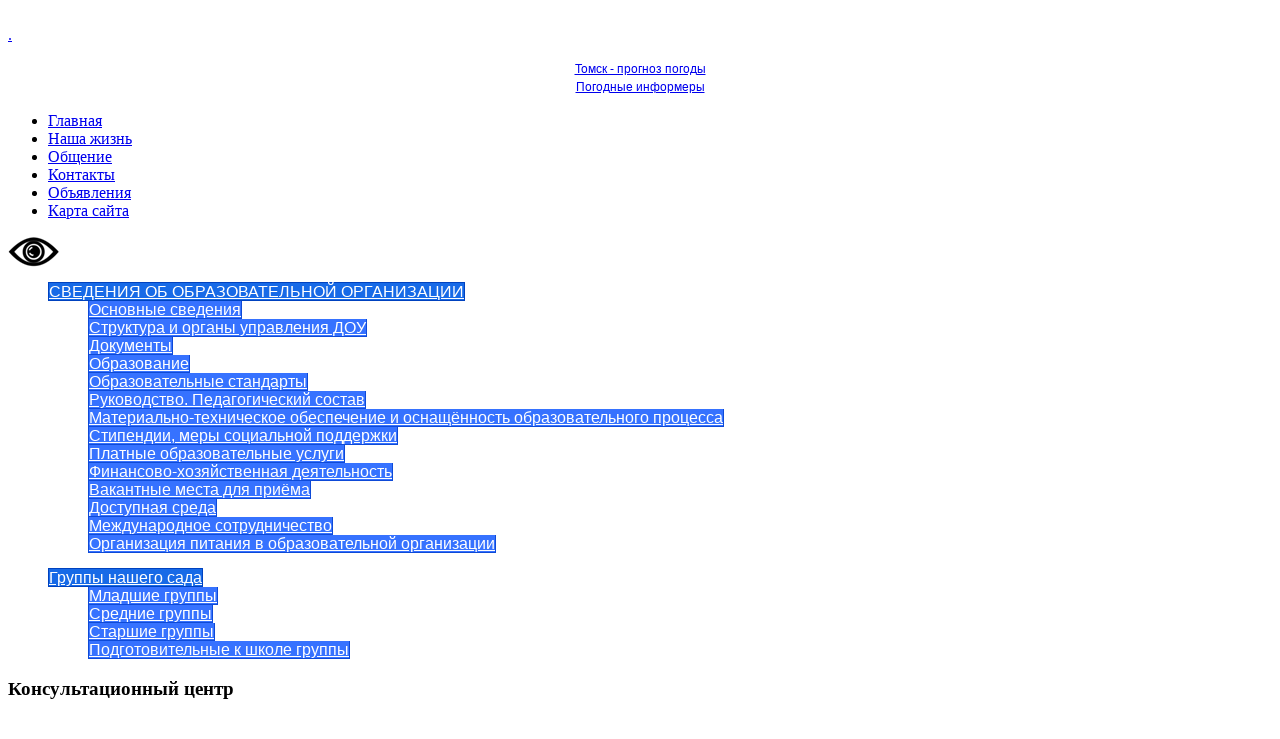

--- FILE ---
content_type: text/html; charset=utf-8
request_url: https://xn--82-jlc4bza.xn--p1ai/news/2796-gotovimsya-k-shkole.html
body_size: 11418
content:






﻿<!DOCTYPE html PUBLIC "-//W3C//DTD XHTML 1.0 Transitional//EN" "http://www.w3.org/TR/xhtml1/DTD/xhtml1-transitional.dtd">
<html xmlns="http://www.w3.org/1999/xhtml" xml:lang="ru-ru" lang="ru-ru" dir="ltr">
<head>
<script src="https://lidrekon.ru/slep/js/jquery.js"></script>
<script src="https://lidrekon.ru/slep/js/uhpv-full.min.js"></script>
<base href="https://xn--82-jlc4bza.xn--p1ai/news/2796-gotovimsya-k-shkole.html" />
	<meta http-equiv="content-type" content="text/html; charset=utf-8" />
	<meta name="keywords" content="Муниципальное, автономное, дошкольное, образовательное, учреждение, детский, сад, 82, ггруппы,дошкольное образование,подготовка к школе,очередь в детский сад,дошкольные образовательные учреждения" />
	<meta property="og:type" content="article" />
	<meta property="og:title" content="Готовимся к школе" />
	<meta property="og:description" content=" Что же такое &amp;amp;laquo;Предшкола нового поколения&amp;amp;raquo;? Многие родители задают этот вопрос, поэтому давайте разбираться вместе. Предшкола нового поколения &amp;amp;ndash;это комплект пособий для" />
	<meta property="og:url" content="https://xn--82-jlc4bza.xn--p1ai/news/2796-gotovimsya-k-shkole.html" />
	<meta name="description" content="Муниципальное автономное дошкольное образовательное учреждение Центр развития ребенка – детский сад № 82  было основано как ясли-сад 5 мая 1984 года и называлось в течение многих лет «Журавушка».В апреле 1994 года было переименовано в МДОУ Ясли-сад № 82 «Журавушка».В 2000 году учреждение в соответствии с Типовым положением о дошкольном образовательном учреждении и по результатам аттестации отнесено к следующему виду: МДОУ Центр развития ребенка - детский сад № 82.В июне 2010 года учреждение по результатам аттестации подтвердило статус: МДОУ Центр развития ребенка - детский сад № 82. В октябре 2010 года учреждение преобразовано в муниципальное автономное дошкольное образовательное учреждение." />
	<meta name="generator" content="Joomla! - Open Source Content Management" />
	<title>Детский сад 82 г.Томск - Готовимся к школе</title>
	<link href="/templates/blue-point/favicon.ico" rel="shortcut icon" type="image/vnd.microsoft.icon" />
	<link href="/media/plg_content_mavikthumbnails/slimbox2/css/slimbox2.css" rel="stylesheet" type="text/css" />
	<link href="/plugins/content/jllike/js/buttons.min.css?24d09fa5c524ba2c2f9cc013215c9070" rel="stylesheet" type="text/css" />
	<link href="/cache/widgetkit/widgetkit-82a1336f.css" rel="stylesheet" type="text/css" />
	<link href="https://xn--82-jlc4bza.xn--p1ai/modules/mod_je_accordionmenu/css/style.css" rel="stylesheet" type="text/css" />
	<link href="http://fonts.googleapis.com/css?family=Open+Sans" rel="stylesheet" type="text/css" />
	<style type="text/css">
a.thumbnail {display: inline-block; zoom: 1; *display: inline;}
            .jllikeproSharesContayner a {border-radius: 7px; margin-left: 3px;}
            .jllikeproSharesContayner i {width: 20px;height: 20px;}
            .jllikeproSharesContayner span {height: 20px;line-height: 20px;font-size: 1rem;}
        
                .jllikeproSharesContayner {position: fixed; left: 0; top: auto;}
                .jllikeproSharesContayner .event-container>div {display: flex; flex-direction: column;}
            
            @media screen and (max-width:800px) {
                .jllikeproSharesContayner {position: fixed;right: 0;bottom: 0; z-index: 999999; background-color: #fff!important;width: 100%;}
                .jllikeproSharesContayner .event-container > div {border-radius: 0; padding: 0; display: block;}
                .like .l-count {display:none}
                .jllikeproSharesContayner a {border-radius: 0!important;margin: 0!important;}
                .l-all-count {margin-left: 10px; margin-right: 10px;}
                .jllikeproSharesContayner i {width: 44px!important; border-radius: 0!important;}
                .l-ico {background-position: 50%!important}
                .likes-block_left {text-align:left;}
                .likes-block_right {text-align:right;}
                .likes-block_center {text-align:center;}
                .button_text {display: none;}
            }
            
#je_accord194.je_acc {color: #FFFFFF; font-family: 'Open Sans', Arial, sans-serif;}
#je_accord194.je_acc > ul > li > a { border-left: 1px solid #0042bf; border-right: 1px solid #0042bf; border-top: 1px solid #0042bf; color: #FFFFFF; background: #176AE7;}
#je_accord194.je_acc > ul > li > a:hover,
#je_accord194.je_acc > ul > li.active > a,
#je_accord194.je_acc > ul > li.open > a { color: #FFFFFF; background: #0356d3;}
#je_accord194.je_acc > ul > li.open > a { border-bottom: 1px solid #0042bf;}
#je_accord194.je_acc > ul > li:last-child > a,
#je_accord194.je_acc > ul > li.last > a {border-bottom: 1px solid #0042bf;}
#je_accord194 .holder::after { border-top: 2px solid #FFFFFF; border-left: 2px solid #FFFFFF;}
#je_accord194.je_acc > ul > li > a:hover > span::after,
#je_accord194.je_acc > ul > li.active > a > span::after,
#je_accord194.je_acc > ul > li.open > a > span::after { border-color: #FFFFFF;}
#je_accord194.je_acc ul ul li a { border-bottom: 1px solid #0e4ad7; border-left: 1px solid #0e4ad7; border-right: 1px solid #0e4ad7; color: #ffffff; background: #3672FF;}
#je_accord194.je_acc ul ul li:hover > a,
#je_accord194.je_acc ul ul li.open > a,
#je_accord194.je_acc ul ul li.active > a { color: #ffffff; background: #225eeb;}
#je_accord194.je_acc > ul > li > ul > li.open:last-child > a,
#je_accord194.je_acc > ul > li > ul > li.last.open > a { border-bottom: 1px solid #0e4ad7;}
#je_accord194.je_acc ul ul li.has-sub > a::after { border-top: 2px solid #ffffff; border-left: 2px solid #ffffff;}
#je_accord194.je_acc ul ul li.active > a::after,
#je_accord194.je_acc ul ul li.open > a::after,
#je_accord194.je_acc ul ul li > a:hover::after { border-color: #ffffff;}

#je_accord195.je_acc {color: #FFFFFF; font-family: 'Open Sans', Arial, sans-serif;}
#je_accord195.je_acc > ul > li > a { border-left: 1px solid #0042bf; border-right: 1px solid #0042bf; border-top: 1px solid #0042bf; color: #FFFFFF; background: #176AE7;}
#je_accord195.je_acc > ul > li > a:hover,
#je_accord195.je_acc > ul > li.active > a,
#je_accord195.je_acc > ul > li.open > a { color: #FFFFFF; background: #0356d3;}
#je_accord195.je_acc > ul > li.open > a { border-bottom: 1px solid #0042bf;}
#je_accord195.je_acc > ul > li:last-child > a,
#je_accord195.je_acc > ul > li.last > a {border-bottom: 1px solid #0042bf;}
#je_accord195 .holder::after { border-top: 2px solid #FFFFFF; border-left: 2px solid #FFFFFF;}
#je_accord195.je_acc > ul > li > a:hover > span::after,
#je_accord195.je_acc > ul > li.active > a > span::after,
#je_accord195.je_acc > ul > li.open > a > span::after { border-color: #FFFFFF;}
#je_accord195.je_acc ul ul li a { border-bottom: 1px solid #0e4ad7; border-left: 1px solid #0e4ad7; border-right: 1px solid #0e4ad7; color: #ffffff; background: #3672FF;}
#je_accord195.je_acc ul ul li:hover > a,
#je_accord195.je_acc ul ul li.open > a,
#je_accord195.je_acc ul ul li.active > a { color: #ffffff; background: #225eeb;}
#je_accord195.je_acc > ul > li > ul > li.open:last-child > a,
#je_accord195.je_acc > ul > li > ul > li.last.open > a { border-bottom: 1px solid #0e4ad7;}
#je_accord195.je_acc ul ul li.has-sub > a::after { border-top: 2px solid #ffffff; border-left: 2px solid #ffffff;}
#je_accord195.je_acc ul ul li.active > a::after,
#je_accord195.je_acc ul ul li.open > a::after,
#je_accord195.je_acc ul ul li > a:hover::after { border-color: #ffffff;}

#je_accord193.je_acc {color: #FFFFFF; font-family: 'Open Sans', Arial, sans-serif;}
#je_accord193.je_acc > ul > li > a { border-left: 1px solid #0042bf; border-right: 1px solid #0042bf; border-top: 1px solid #0042bf; color: #FFFFFF; background: #176AE7;}
#je_accord193.je_acc > ul > li > a:hover,
#je_accord193.je_acc > ul > li.active > a,
#je_accord193.je_acc > ul > li.open > a { color: #FFFFFF; background: #0356d3;}
#je_accord193.je_acc > ul > li.open > a { border-bottom: 1px solid #0042bf;}
#je_accord193.je_acc > ul > li:last-child > a,
#je_accord193.je_acc > ul > li.last > a {border-bottom: 1px solid #0042bf;}
#je_accord193 .holder::after { border-top: 2px solid #FFFFFF; border-left: 2px solid #FFFFFF;}
#je_accord193.je_acc > ul > li > a:hover > span::after,
#je_accord193.je_acc > ul > li.active > a > span::after,
#je_accord193.je_acc > ul > li.open > a > span::after { border-color: #FFFFFF;}
#je_accord193.je_acc ul ul li a { border-bottom: 1px solid #0e4ad7; border-left: 1px solid #0e4ad7; border-right: 1px solid #0e4ad7; color: #ffffff; background: #3672FF;}
#je_accord193.je_acc ul ul li:hover > a,
#je_accord193.je_acc ul ul li.open > a,
#je_accord193.je_acc ul ul li.active > a { color: #ffffff; background: #225eeb;}
#je_accord193.je_acc > ul > li > ul > li.open:last-child > a,
#je_accord193.je_acc > ul > li > ul > li.last.open > a { border-bottom: 1px solid #0e4ad7;}
#je_accord193.je_acc ul ul li.has-sub > a::after { border-top: 2px solid #ffffff; border-left: 2px solid #ffffff;}
#je_accord193.je_acc ul ul li.active > a::after,
#je_accord193.je_acc ul ul li.open > a::after,
#je_accord193.je_acc ul ul li > a:hover::after { border-color: #ffffff;}

#je_accord201.je_acc {color: #FFFFFF; font-family: 'Open Sans', Arial, sans-serif;}
#je_accord201.je_acc > ul > li > a { border-left: 1px solid #0042bf; border-right: 1px solid #0042bf; border-top: 1px solid #0042bf; color: #FFFFFF; background: #176AE7;}
#je_accord201.je_acc > ul > li > a:hover,
#je_accord201.je_acc > ul > li.active > a,
#je_accord201.je_acc > ul > li.open > a { color: #FFFFFF; background: #0356d3;}
#je_accord201.je_acc > ul > li.open > a { border-bottom: 1px solid #0042bf;}
#je_accord201.je_acc > ul > li:last-child > a,
#je_accord201.je_acc > ul > li.last > a {border-bottom: 1px solid #0042bf;}
#je_accord201 .holder::after { border-top: 2px solid #FFFFFF; border-left: 2px solid #FFFFFF;}
#je_accord201.je_acc > ul > li > a:hover > span::after,
#je_accord201.je_acc > ul > li.active > a > span::after,
#je_accord201.je_acc > ul > li.open > a > span::after { border-color: #FFFFFF;}
#je_accord201.je_acc ul ul li a { border-bottom: 1px solid #0e4ad7; border-left: 1px solid #0e4ad7; border-right: 1px solid #0e4ad7; color: #ffffff; background: #3672FF;}
#je_accord201.je_acc ul ul li:hover > a,
#je_accord201.je_acc ul ul li.open > a,
#je_accord201.je_acc ul ul li.active > a { color: #ffffff; background: #225eeb;}
#je_accord201.je_acc > ul > li > ul > li.open:last-child > a,
#je_accord201.je_acc > ul > li > ul > li.last.open > a { border-bottom: 1px solid #0e4ad7;}
#je_accord201.je_acc ul ul li.has-sub > a::after { border-top: 2px solid #ffffff; border-left: 2px solid #ffffff;}
#je_accord201.je_acc ul ul li.active > a::after,
#je_accord201.je_acc ul ul li.open > a::after,
#je_accord201.je_acc ul ul li > a:hover::after { border-color: #ffffff;}

	</style>
	<script src="/media/jui/js/jquery.min.js?24d09fa5c524ba2c2f9cc013215c9070" type="text/javascript"></script>
	<script src="/media/jui/js/jquery-noconflict.js?24d09fa5c524ba2c2f9cc013215c9070" type="text/javascript"></script>
	<script src="/media/jui/js/jquery-migrate.min.js?24d09fa5c524ba2c2f9cc013215c9070" type="text/javascript"></script>
	<script src="/media/plg_content_mavikthumbnails/js/hover.js" type="text/javascript"></script>
	<script src="/media/plg_content_mavikthumbnails/slimbox2/js/slimbox2.js" type="text/javascript"></script>
	<script src="/plugins/content/jllike/js/buttons.min.js?24d09fa5c524ba2c2f9cc013215c9070" type="text/javascript"></script>
	<script src="/media/jui/js/bootstrap.min.js?24d09fa5c524ba2c2f9cc013215c9070" type="text/javascript"></script>
	<script src="/cache/widgetkit/widgetkit-7e4e431a.js" type="text/javascript"></script>
	<script src="http://code.jquery.com/jquery-latest.pack.js" type="text/javascript"></script>
	<script type="text/javascript">
            var jllickeproSettings = {
                url : "https://xn--82-jlc4bza.xn--p1ai",
                typeGet : "0",
                enableCounters : 1,
                disableMoreLikes : 0,
                isCategory : 0,
                buttonsContayner : "",
                parentContayner : "div.jllikeproSharesContayner",
            };jQuery(function($){ initTooltips(); $("body").on("subform-row-add", initTooltips); function initTooltips (event, container) { container = container || document;$(container).find(".hasTooltip").tooltip({"html": true,"container": "body"});} });jQuery( function( ) {
	jQuery( document ).ready(function() {
	jQuery('.active').addClass('open');
	jQuery('.active').children('ul').slideDown();
	jQuery('#je_accord194 li.has-sub>a').on('click', function(){
			jQuery(this).removeAttr('href');
			var element = jQuery(this).parent('li');

			if (element.hasClass('open')) {
				element.removeClass('open');
				element.find('li').removeClass('open');
				element.find('ul').slideUp('fast');
			}
			else {
				element.addClass('open');
				element.children('ul').slideDown('fast');
				element.siblings('li').children('ul').slideUp('fast');
				element.siblings('li').removeClass('open');
				element.siblings('li').find('li').removeClass('open');
				element.siblings('li').find('ul').slideUp('fast');
			}
		});

	jQuery('#je_accord194>ul>li.has-sub>a').append('<span class="holder"></span>');
});
});

jQuery( function( ) {
	jQuery( document ).ready(function() {
	jQuery('.active').addClass('open');
	jQuery('.active').children('ul').slideDown();
	jQuery('#je_accord195 li.has-sub>a').on('click', function(){
			jQuery(this).removeAttr('href');
			var element = jQuery(this).parent('li');

			if (element.hasClass('open')) {
				element.removeClass('open');
				element.find('li').removeClass('open');
				element.find('ul').slideUp('fast');
			}
			else {
				element.addClass('open');
				element.children('ul').slideDown('fast');
				element.siblings('li').children('ul').slideUp('fast');
				element.siblings('li').removeClass('open');
				element.siblings('li').find('li').removeClass('open');
				element.siblings('li').find('ul').slideUp('fast');
			}
		});

	jQuery('#je_accord195>ul>li.has-sub>a').append('<span class="holder"></span>');
});
});

jQuery( function( ) {
	jQuery( document ).ready(function() {
	jQuery('.active').addClass('open');
	jQuery('.active').children('ul').slideDown();
	jQuery('#je_accord193 li.has-sub>a').on('click', function(){
			jQuery(this).removeAttr('href');
			var element = jQuery(this).parent('li');

			if (element.hasClass('open')) {
				element.removeClass('open');
				element.find('li').removeClass('open');
				element.find('ul').slideUp('fast');
			}
			else {
				element.addClass('open');
				element.children('ul').slideDown('fast');
				element.siblings('li').children('ul').slideUp('fast');
				element.siblings('li').removeClass('open');
				element.siblings('li').find('li').removeClass('open');
				element.siblings('li').find('ul').slideUp('fast');
			}
		});

	jQuery('#je_accord193>ul>li.has-sub>a').append('<span class="holder"></span>');
});
});

jQuery( function( ) {
	jQuery( document ).ready(function() {
	jQuery('.active').addClass('open');
	jQuery('.active').children('ul').slideDown();
	jQuery('#je_accord201 li.has-sub>a').on('click', function(){
			jQuery(this).removeAttr('href');
			var element = jQuery(this).parent('li');

			if (element.hasClass('open')) {
				element.removeClass('open');
				element.find('li').removeClass('open');
				element.find('ul').slideUp('fast');
			}
			else {
				element.addClass('open');
				element.children('ul').slideDown('fast');
				element.siblings('li').children('ul').slideUp('fast');
				element.siblings('li').removeClass('open');
				element.siblings('li').find('li').removeClass('open');
				element.siblings('li').find('ul').slideUp('fast');
			}
		});

	jQuery('#je_accord201>ul>li.has-sub>a').append('<span class="holder"></span>');
});
});

	</script>

<meta name="viewport" content="width=device-width" />
<link rel="stylesheet" href="/templates/blue-point/css/styles.css" type="text/css" />
<link rel="stylesheet" href="/templates/blue-point/css/bootstrap.min.css" type="text/css" />
<link rel="stylesheet" href="/templates/blue-point/css/font-awesome.min.css" type="text/css" />
<!-- Custom CSS For IE -->
<!--[if IE 7]><link rel="stylesheet" href="/templates/blue-point/css/font-awesome-ie7.min.css" type="text/css" /><![endif]-->
<!--[if lt IE 9]><script src="http://html5shim.googlecode.com/svn/trunk/html5.js"></script><script src="http://css3-mediaqueries-js.googlecode.com/svn/trunk/css3-mediaqueries.js"></script><![endif]-->
<!-- Custom CSS -->
<link href='http://fonts.googleapis.com/css?family=Coda' rel='stylesheet' type='text/css'>
	<script type="text/javascript" src="/templates/blue-point/js/scroll.js"></script>
</head>
<body class="background">
<div id="header-wrap" class="container row clr">
    	<div id="header" class="clr">
        <div id="header-i" class="clr">    
            <div id="logo" class="col span_4">
				 
                            <a href="/">.</a>
                                                <div id="site-description"></div>
                  
            </div><!-- /logo -->
        	            <div id="top" class="col span_8"><div id="top-i" class="clr">
				

<div class="custom"  >
	<p><div id="ea122fe029a06a408d1993eda66ab551" class="ww-informers-box-854753"><p class="ww-informers-box-854754"><a href="https://world-weather.ru/pogoda/russia/tomsk/">Томск - прогноз погоды</a><br><a href="https://world-weather.ru/informers/">Погодные информеры</a></p></div><script async type="text/javascript" charset="utf-8" src="https://world-weather.ru/wwinformer.php?userid=ea122fe029a06a408d1993eda66ab551"></script><style>.ww-informers-box-854754{-webkit-animation-name:ww-informers54;animation-name:ww-informers54;-webkit-animation-duration:1.5s;animation-duration:1.5s;white-space:nowrap;overflow:hidden;-o-text-overflow:ellipsis;text-overflow:ellipsis;font-size:12px;font-family:Arial;line-height:18px;text-align:center}@-webkit-keyframes ww-informers54{0%,80%{opacity:0}100%{opacity:1}}@keyframes ww-informers54{0%,80%{opacity:0}100%{opacity:1}}</style></p></div>

			</div></div>
        	            

<div id="social">
		</div>
    	</div>
        </div>     
</div>
<div id="navbar-wrap">
    <nav id="navbar" class="container row clr">
    	<div id="navigation" class="span_12 col clr"> 
        	<script type="text/javascript">
	jQuery(document).ready(function($){
		$('#navbar-wrap').prepend('<a id="menu-icon"><span class="menu-icon-title">Верхнее меню</span> <i class="icon-double-angle-down"></i> </a>');
		$("#menu-icon").on("click", function(){
			$("#navbar").slideToggle(500,"linear");
			$(this).toggleClass("active");
		});
	});
</script>
    
<ul class="menu ">
<li class="item-104"><span class="li-l"></span><span class="li-r"></span><a href="/" ><span class="menutitle">Главная</span> <span class="menudesc"></span></a></li><li class="item-147 current active"><span class="li-l"></span><span class="li-r"></span><a href="/news.html" ><span class="menutitle">Наша жизнь</span> <span class="menudesc"></span></a></li><li class="item-138"><span class="li-l"></span><span class="li-r"></span><a href="/forum.html" ><span class="menutitle"> Общение</span> <span class="menudesc"></span></a></li><li class="item-114"><span class="li-l"></span><span class="li-r"></span><a href="/contacts.html" ><span class="menutitle">Контакты</span> <span class="menudesc"></span></a></li><li class="item-124"><span class="li-l"></span><span class="li-r"></span><a href="/ob-yavleniya.html" ><span class="menutitle">Объявления</span> <span class="menudesc"></span></a></li><li class="item-143"><span class="li-l"></span><span class="li-r"></span><a href="/fgt.html" target="_blank" ><span class="menutitle">Карта  сайта</span> <span class="menudesc"></span></a></li></ul>

         </div>            
    </nav>
</div>
<div class="clr"></div>
        
  
<div id="wrapper-w" class="container row clr">
  
<div id="wrapper"><div id="wrapper-i">
		        <div id="box-wrap" class="container row clr">
	<div id="main-content" class="row span_12">
							                            <div id="leftbar-w" class="col span_3 clr">
                            	<div id="sidebar">
                                	<div class="module  ">
	    <div class="module-body">
    	

<div class="custom"  >
	<p><img id="specialButton" style="cursor:pointer;" src="https://lidrekon.ru/images/special.png" alt="ВЕРСИЯ ДЛЯ СЛАБОВИДЯЩИХ" title="ВЕРСИЯ ДЛЯ СЛАБОВИДЯЩИХ" /></p></div>
    </div>
</div>
<div class="module  ">
	    <div class="module-body">
    	
<div id="je_accord193" class="je_acc ">

<ul >
<li class="item-891 has-sub parent"><a href="/svedeniya-ob-obrazovatelnoj-organizatsii/osnsv.html" >СВЕДЕНИЯ ОБ ОБРАЗОВАТЕЛЬНОЙ ОРГАНИЗАЦИИ</a><ul><li class="item-163"><a href="/svedeniya-ob-obrazovatelnoj-organizatsii/osnsv.html" >Основные сведения</a></li><li class="item-164"><a href="/svedeniya-ob-obrazovatelnoj-organizatsii/struktura.html" >Структура и органы управления ДОУ</a></li><li class="item-165"><a href="/svedeniya-ob-obrazovatelnoj-organizatsii/docdou.html" >Документы</a></li><li class="item-166"><a href="/svedeniya-ob-obrazovatelnoj-organizatsii/obrazovanie.html" >Образование</a></li><li class="item-167"><a href="/svedeniya-ob-obrazovatelnoj-organizatsii/obrazovatelnye-standarty.html" >Образовательные стандарты</a></li><li class="item-168"><a href="/svedeniya-ob-obrazovatelnoj-organizatsii/rukovodstvo-pedagogicheskij-sostav.html" >Руководство. Педагогический состав</a></li><li class="item-169"><a href="/svedeniya-ob-obrazovatelnoj-organizatsii/mto.html" >Материально-техническое обеспечение и оснащённость образовательного процесса</a></li><li class="item-407"><a href="/svedeniya-ob-obrazovatelnoj-organizatsii/stipendii-mery-sotsialnoj-podderzhki.html" >Стипендии, меры социальной поддержки</a></li><li class="item-414"><a href="/svedeniya-ob-obrazovatelnoj-organizatsii/platnye-obrazovatelnye-uslugi.html" >Платные образовательные услуги</a></li><li class="item-171"><a href="/svedeniya-ob-obrazovatelnoj-organizatsii/fin.html" >Финансово-хозяйственная деятельность</a></li><li class="item-172"><a href="/svedeniya-ob-obrazovatelnoj-organizatsii/vaknci.html" >Вакантные места для приёма</a></li><li class="item-867"><a href="/svedeniya-ob-obrazovatelnoj-organizatsii/dostupnaya-sreda.html" >Доступная среда</a></li><li class="item-866"><a href="/svedeniya-ob-obrazovatelnoj-organizatsii/ms.html" >Международное сотрудничество</a></li><li class="item-904"><a href="/svedeniya-ob-obrazovatelnoj-organizatsii/organizatsiya-pitaniya-v-obrazovatelnoj-organizatsii.html" >Организация питания в образовательной организации</a></li></ul></li></ul>
</div>
    </div>
</div>
<div class="module  ">
	    <div class="module-body">
    	
<div id="je_accord201" class="je_acc ">

<ul >
<li class="item-959 has-sub parent"><a href="/gruppy-nashego-sada.html" >Группы нашего сада</a><ul><li class="item-112"><a href="/gruppy-nashego-sada/mladhie.html" >Младшие группы</a></li><li class="item-116"><a href="/gruppy-nashego-sada/sred.html" >Средние группы</a></li><li class="item-117"><a href="/gruppy-nashego-sada/starshie-gruppy.html" >Старшие группы</a></li><li class="item-118"><a href="/gruppy-nashego-sada/podgotovitelnye-k-shkole-gruppy.html" >Подготовительные к школе группы</a></li></ul></li></ul>
</div>
    </div>
</div>
<div class="module  ">
	    	<h3 class="module-title">Консультационный центр</h3>
        <div class="module-body">
    	
<ul class="menu ">
<li class="item-780"><span class="li-l"></span><span class="li-r"></span><a href="/konsultatsionnyj-tsentr-madou-82.html" ><span class="menutitle">Консультационный центр МАДОУ №82</span> <span class="menudesc"></span></a></li></ul>
    </div>
</div>
<div class="module  ">
	    <div class="module-body">
    	

<div class="custom"  >
	<p style="text-align: center;"><a href="/images/stories/80_pobeda1.png" class="thumbnail zoomin" style="" rel="lightbox-mod_custom_content_69085841b9f37" title=""><img src="/images/thumbnails/images/stories/80_pobeda1-fit-1200x380.png" alt="" class="" height="76" width="240" style="" /></a></p>
<p style="text-align: center;"><a href="https://admin.tomsk.ru/db3/docs/2024100801" target="_blank" rel="noopener noreferrer"><img src="/images/thumbnails/images/stories/gl-fit-236x234.jpg" alt="" class=" thumbnail" height="179" width="180" /></a></p>
<table style="height: 79px; width: 217px; margin-left: auto; margin-right: auto;">
<tbody>
<tr>
<td style="text-align: justify;"><a href="https://ok.ru/group/70000001050952" target="_blank" rel="noopener noreferrer"><img src="/images/stories/odnoklassniki.png" alt="" class="" /></a></td>
<td><a href="https://vk.com/madou82_tomsk" target="_blank" rel="noopener noreferrer"><img style="display: block; margin-left: auto; margin-right: auto;" src="/images/stories/vk.png" alt="" class="" /></a></td>
<td><a href="https://t.me/madou82_tomsk" target="_blank" rel="noopener noreferrer"><img style="display: block; margin-left: auto; margin-right: auto;" src="/images/stories/telegram.png" alt="" class="" /></a></td>
</tr>
</tbody>
</table>
<p><a href="https://admin.tomsk.ru/db5w/url/e8" target="_blank" rel="noopener noreferrer"><img style="display: block; margin-left: auto; margin-right: auto;" src="/images/stories/golos.jpg" alt="" class="" /></a></p>
<p style="text-align: center;"><a href="https://admin.tomsk.ru/pgs/ap4" target="_blank" rel="noopener noreferrer"><img src="/images/02021.png" alt="" class="" /> </a></p>
<p style="text-align: center;"><a href="https://объясняем.рф/" target="_blank" rel="noopener noreferrer"><img src="/images/banners/explaneHD.jpg" alt="" class="" /></a></p>
<p style="text-align: center;"><a href="https://admin.tomsk.ru/pgs/em1" target="_blank" rel="noopener noreferrer"><img src="/images/banners/krestHD.jpg" alt="" class="" /></a></p></div>
    </div>
</div>

                            	</div>
                            </div>
                                                            <div id="post" class="col span_6 clr">
                                    <div id="comp-wrap">
                                        <div id="system-message-container">
	</div>

                                        <div class="item-page">
	<h1 class="item-page-title"><a href="/news/2796-gotovimsya-k-shkole.html">Готовимся к школе</a></h1>


        

<div class="iteminfo">
	<span class="create"><i class="icon-calendar"></i>
	Создано: 18.11.2022	</span>

	</div>


	        

<p>Что же такое &laquo;Предшкола нового поколения&raquo;? Многие родители задают этот вопрос, поэтому давайте разбираться вместе.</p>
<p>Предшкола нового поколения &ndash;это комплект пособий для подготовки к школе &laquo;Кронтик и его друзья&raquo; . В данных книгах повествуется о трудностях взросления: о том, как много мыслей, переживаний и фантазий сменяют друг друга в сознании маленького человека и насколько же важно каждому ребёнку участие взрослых &ndash; членов семьи и всех, кого он встречает на своём пути.</p>
<p>Один раз в неделю (три занятия с перерывами) мы усаживаемся за столы и начинаем учиться! С помощью данной системы и с интересными героями мы учимся удерживать внимание; правильно держать карандаш, запоминать тексты, отвечать на вопросы полним предложением, учимся исправлять ошибки, развиваем графические навыки, приобретаем новые знания, приучаемся к дисциплине и труду, так же немаловажно уметь находиться в большом коллективе. И самое главное для меня на этих занятиях, чтобы дети обязательно встретились с успехом!</p>
<p>Воспитатель</p>
<p>Руслякова Н.А.</p>
<p><img src="/images/phocagallery/22-23/2811.jpg" alt="" class="" /></p> 				<div class="jllikeproSharesContayner jllikepro_2796">
				<input type="hidden" class="link-to-share" id="link-to-share-2796" value="https://xn--82-jlc4bza.xn--p1ai/news/2796-gotovimsya-k-shkole.html"/>
				<input type="hidden" class="share-title" id="share-title-2796" value="Готовимся к школе"/>
				<input type="hidden" class="share-image" id="share-image-2796" value=""/>
				<input type="hidden" class="share-desc" id="share-desc-2796" value=" Что же такое &amp;laquo;Предшкола нового поколения&amp;raquo;? Многие родители задают этот вопрос, поэтому давайте разбираться вместе. Предшкола нового поколения &amp;ndash;это комплект пособий для"/>
				<input type="hidden" class="share-id" value="2796"/><div class="button_text likes-block_left">Поделиться:</div>
				<div class="event-container" >
				<div class="likes-block_left">					<a title="Вконтакте" class="like l-vk" id="l-vk-2796">
					<i class="l-ico"></i>
					<span class="l-count"></span>
					</a>					<a title="Одноклассники" class="like l-ok" id="l-ok-2796">
					<i class="l-ico"></i>
					<span class="l-count"></span>
					</a>					<a title="Мой мир" class="like l-ml" id="l-ml-2796">
					<i class="l-ico"></i>
					<span class="l-count"></span>
					</a>					<a title="Viber" class="like l-vi" id="l-vi-2796">
					<i class="l-ico"></i>
					<span class="l-count"></span>
					</a>					<a title="WhatsApp" class="like l-wa" id="l-wa-2796">
					<i class="l-ico"></i>
					<span class="l-count"></span>
					</a>					</div>
				</div>
			</div>
	    
<ul class="pager pagenav">
	<li class="previous">
		<a class="hasTooltip" title="Использование интерактивных парт в предшкольной подготовке" aria-label="Предыдущий: Использование интерактивных парт в предшкольной подготовке" href="/news/2797-ispolzovanie-interaktivnykh-part-v-predshkolnoj-podgotovke.html" rel="prev">
			<span class="icon-chevron-left" aria-hidden="true"></span> <span aria-hidden="true">Назад</span>		</a>
	</li>
	<li class="next">
		<a class="hasTooltip" title="День народного единства" aria-label="Следующий: День народного единства" href="/news/2791-den-narodnogo-edinstva-3.html" rel="next">
			<span aria-hidden="true">Вперед</span> <span class="icon-chevron-right" aria-hidden="true"></span>		</a>
	</li>
</ul>

	

</div>
                                    </div>
                                </div>
							                            <div id="rightbar-w" class="col span_3 clr">
                            	<div id="sidebar">
                                	<div class="module  ">
	    <div class="module-body">
    	
<div id="je_accord194" class="je_acc ">

<ul >
<li class="item-902"><a href="/stranitsa-zaveduyushchego.html" >Страница заведующего</a></li><li class="item-159 has-sub parent"><a href="/stranichka-zaveduyushchego-madou.html" ><img src="/images/stories/img_0027.jpg" alt="Раздел заведующего МАДОУ" /><span class="image-title">Раздел заведующего МАДОУ</span> </a><ul><li class="item-176"><a href="/stranichka-zaveduyushchego-madou/innovatsionnaya-deyatelnost.html" >Инновационная деятельность</a></li><li class="item-624"><a href="/stranichka-zaveduyushchego-madou/regionalnyj-proekt-razvitie-prostranstvennogo-myshleniya-doshkolnikov-kak-osnovy-formirovaniya-estestvenno-nauchnykh-tsifrovykh-i-inzhenernykh-kompetentsij-cheloveka-budushchego.html" >Региональный проект &quot;Развитие пространственного мышления дошкольников как основы формирования естественно-научных, цифровых и инженерных компетенций человека будущего&quot;</a></li><li class="item-1010"><a href="/stranichka-zaveduyushchego-madou/kompleksnyj-plan-meropriyatij-po-povysheniyu-kachestva-matematicheskogo-i-estestvenno-nauchnogo-obrazovaniya-2025-2030-gg.html" >Комплексный план мероприятий по повышению качества математического и естественно-научного образования 2025-2030 гг.</a></li><li class="item-160"><a href="/stranichka-zaveduyushchego-madou/nablyudatelnyj-sovet.html" >Наблюдательный совет</a></li><li class="item-161"><a href="/stranichka-zaveduyushchego-madou/dep.html" >Распоряжения департамента образования и других органов власти  г.Томск</a></li><li class="item-162"><a href="/stranichka-zaveduyushchego-madou/bezopasnost.html" >Безопасность в детском саду</a></li><li class="item-173"><a href="/stranichka-zaveduyushchego-madou/oplata.html" >Положения об оплате труда</a></li><li class="item-641"><a href="/stranichka-zaveduyushchego-madou/bezopasnost-dorozhnogo-dvizheniya.html" >Безопасность дорожного движения</a></li><li class="item-789"><a href="/stranichka-zaveduyushchego-madou/natsionalnye-proekty.html" >Национальные проекты</a></li><li class="item-888"><a href="https://toipkro.ru/departments/kafedra-doshkolnogo-nachalnogo-27/doshkolnoe-obrazovanie-798/monitoring-kachestva-doshkolnogo-452/" target="_blank" >Мониторинг качества дошкольного образования</a></li><li class="item-408"><a href="/stranichka-zaveduyushchego-madou/prcor.html" >Противодействие коррупции</a></li><li class="item-960"><a href="/stranichka-zaveduyushchego-madou/god-pedagoga-i-nastavnikov.html" >Год педагога и наставника</a></li><li class="item-961"><a href="/stranichka-zaveduyushchego-madou/profsoyuz.html" >Наш профсоюз</a></li><li class="item-965"><a href="/stranichka-zaveduyushchego-madou/god-semi.html" >Год семьи</a></li></ul></li><li class="item-1011"><a href="/upravlyayushchij-sovet.html" >Управляющий совет</a></li></ul>
</div>
<script type="text/javascript">
  var el = document.getElementById('jExt194');
  if(el) {el.style.display += el.style.display = 'none';}
</script>
    </div>
</div>
<div class="module  ">
	    <div class="module-body">
    	
<div id="je_accord195" class="je_acc ">

<ul >
<li class="item-903 has-sub parent"><a href="/konsultatsionnyj-tsentr-madou-82.html" >Советы родителям</a><ul><li class="item-133"><a href="/sovety-roditelyam/sovetyvosp.html" >Консультации для родителей</a></li><li class="item-640"><a href="/sovety-roditelyam/puteshestvuem-s-anglijskim.html" >Путешествуем с английским</a></li><li class="item-150"><a href="/sovety-roditelyam/sovet-psiholog.html" >Консультации психолога</a></li><li class="item-128"><a href="/sovety-roditelyam/sovetylogopeda.html" >Логопед советует</a></li><li class="item-130"><a href="/sovety-roditelyam/med.html" >Здоровье всему голова</a></li><li class="item-141"><a href="/sovety-roditelyam/myz.html" >Музыка развивает</a></li><li class="item-148"><a href="/sovety-roditelyam/raspisanie.html" >Расписание занятий, меню</a></li><li class="item-105"><a href="/sovety-roditelyam/dopuslugi.html" >Дополнительные образовательные услуги</a></li><li class="item-874"><a href="/sovety-roditelyam/zayavlenie-o-prieme.html" >Прием в детский сад и плата за сад</a></li><li class="item-415"><a href="/sovety-roditelyam/zayavlenie-na-lgotu-po-oplate.html" >Заявление на льготу по оплате</a></li><li class="item-642"><a href="/sovety-roditelyam/konsultatsii-yurista.html" >Законы с нашим юристом</a></li></ul></li><li class="item-174"><a href="/chasto-zadavaemye-voprosy.html" >Часто задаваемые вопросы</a></li><li class="item-1009"><a href="/muzej-russkaya-izba.html" >Музей &quot;Русская изба&quot;</a></li></ul>
</div>
<script type="text/javascript">
  var el = document.getElementById('jExt195');
  if(el) {el.style.display += el.style.display = 'none';}
</script>
    </div>
</div>
<div class="module  ">
	    	<h3 class="module-title">Поиск по сайту</h3>
        <div class="module-body">
    	<div class="search ">
    <form action="/news.html" method="post" class="form-inline">
    		<input name="searchword" id="mod-search-searchword" maxlength="200"  class="inputbox search-query" type="text" size="10" value="поиск"  onblur="if (this.value=='') this.value='поиск';" onfocus="if (this.value=='поиск') this.value='';" />    	<input type="hidden" name="task" value="search" />
    	<input type="hidden" name="option" value="com_search" />
    	<input type="hidden" name="Itemid" value="147" />
    </form>
</div>
    </div>
</div>
<div class="module  ">
	    	<h3 class="module-title">Мероприятия</h3>
        <div class="module-body">
    	
<ul class="menu ">
<li class="item-125"><span class="li-l"></span><span class="li-r"></span><a href="/holiday.html" ><span class="menutitle">Праздники</span> <span class="menudesc"></span></a></li><li class="item-123"><span class="li-l"></span><span class="li-r"></span><a href="/concursy.html" ><span class="menutitle">Конкурсы</span> <span class="menudesc"></span></a></li><li class="item-136"><span class="li-l"></span><span class="li-r"></span><a href="/seminary.html" ><span class="menutitle">Семинары</span> <span class="menudesc"></span></a></li></ul>
    </div>
</div>
<div class="module  ">
	    	<h3 class="module-title">Наш опыт</h3>
        <div class="module-body">
    	
<ul class="menu ">
<li class="item-134"><span class="li-l"></span><span class="li-r"></span><a href="/mkopilka.html" ><span class="menutitle">Методическая копилка</span> <span class="menudesc"></span></a></li><li class="item-158"><span class="li-l"></span><span class="li-r"></span><a href="/konspekty.html" ><span class="menutitle">Конспекты занятий</span> <span class="menudesc"></span></a></li><li class="item-139"><span class="li-l"></span><span class="li-r"></span><a href="/stsenarii.html" ><span class="menutitle">Сценарии</span> <span class="menudesc"></span></a></li><li class="item-722"><span class="li-l"></span><span class="li-r"></span><a href="/tvorchestvo-s-nami.html" ><span class="menutitle">Творчество с нами</span> <span class="menudesc"></span></a></li></ul>
    </div>
</div>
<div class="module  ">
	    	<h3 class="module-title">О персональных данных</h3>
        <div class="module-body">
    	

<div class="custom"  >
	<p><span style="font-size: 8pt;">В целях исполнения закона РФ от 27 . 07.2006 года № 152-ФЗ "О персональных данных" обрабатываемые персональные данные субъектов персональных данных, размещаются с их письменного согласия.</span></p></div>
    </div>
</div>
<div class="module  ">
	    <div class="module-body">
    	<dl class="stats-module">
	<dt>Кол-во просмотров материалов</dt>
	<dd>5065077</dd>
</dl>
    </div>
</div>

                            	</div>
                            </div>
                            	</div>
</div></div>
</div>
		  
<div id="footer-w"><div id="footer"  class="container row clr" >
                                
</div></div>


</div>
          <script type="text/javascript">
    var reformalOptions = {
        project_id: 53374,
        project_host: "dou82.reformal.ru",
        force_new_window: false,
        tab_alignment: "left",
        tab_top: "200",
        tab_bg_color: "#7bb5f2",
        tab_image_url: "http://tab.reformal.ru/0JLQsNGI0Lgg0L7RgtC30YvQstGLINC4INC%252F0YDQtdC00LvQvtC20LXQvdC40Y8=/fc0000/a67481dd285c197a5be1cbc9a77d228d"
    };
    
    (function() {
        if ('https:' == document.location.protocol) return;
        var script = document.createElement('script');
        script.type = 'text/javascript';
        script.src = 'http://media.reformal.ru/widgets/v1/reformal.js';
        document.getElementsByTagName('head')[0].appendChild(script);
    })();
</script>
<!-- Yandex.Metrika informer -->
<a href="https://metrika.yandex.ru/stat/?id=11959711&amp;from=informer"
target="_blank" rel="nofollow"><img src="https://informer.yandex.ru/informer/11959711/3_1_FFFFFFFF_EFEFEFFF_0_pageviews"
style="width:88px; height:31px; border:0;" alt="Яндекс.Метрика" title="Яндекс.Метрика: данные за сегодня (просмотры, визиты и уникальные посетители)" class="ym-advanced-informer" data-cid="11959711" data-lang="ru" /></a>
<!-- /Yandex.Metrika informer -->

<!-- Yandex.Metrika counter -->
<script type="text/javascript" >
   (function(m,e,t,r,i,k,a){m[i]=m[i]||function(){(m[i].a=m[i].a||[]).push(arguments)};
   m[i].l=1*new Date();k=e.createElement(t),a=e.getElementsByTagName(t)[0],k.async=1,k.src=r,a.parentNode.insertBefore(k,a)})
   (window, document, "script", "https://mc.yandex.ru/metrika/tag.js", "ym");

   ym(11959711, "init", {
        clickmap:true,
        trackLinks:true,
        accurateTrackBounce:true,
        webvisor:true,
        trackHash:true
   });
</script>
<noscript><div><img src="https://mc.yandex.ru/watch/11959711" style="position:absolute; left:-9999px;" alt="" /></div></noscript>
<!-- /Yandex.Metrika counter -->
<!-- begin of Top100 code -->
<script id="top100Counter" type="text/javascript" src="http://counter.rambler.ru/top100.jcn?2699961"></script>
<noscript>
<a href="http://top100.rambler.ru/navi/2699961/">
<img src="http://counter.rambler.ru/top100.cnt?2699961" alt="Rambler's Top100" border="0" />
</a>

</noscript>
<!-- end of Top100 code -->
<!-- Rating@Mail.ru counter -->
<script type="text/javascript">//<![CDATA[
var a='',js=10;try{a+=';r='+escape(document.referrer);}catch(e){}try{a+=';j='+navigator.javaEnabled();js=11;}catch(e){}
try{s=screen;a+=';s='+s.width+'*'+s.height;a+=';d='+(s.colorDepth?s.colorDepth:s.pixelDepth);js=12;}catch(e){}
try{if(typeof((new Array).push('t'))==="number")js=13;}catch(e){}
try{document.write('<a href="http://top.mail.ru/jump?from=2193136">'+
'<img src="http://d6.c7.b1.a2.top.mail.ru/counter?id=2193136;t=210;js='+js+a+';rand='+Math.random()+
'" alt="Рейтинг@Mail.ru" style="border:0;" height="31" width="88" \/><\/a>');}catch(e){}//]]></script>
<noscript><p><a href="http://top.mail.ru/jump?from=2193136">
<img src="http://d6.c7.b1.a2.top.mail.ru/counter?js=na;id=2193136;t=210" 
style="border:0;" height="31" width="88" alt="Рейтинг@Mail.ru" /></a></p></noscript>
<!-- //Rating@Mail.ru counter -->
<!--LiveInternet counter--><script type="text/javascript"><!--
document.write("<a href='http://www.liveinternet.ru/click' "+
"target=_blank><img src='//counter.yadro.ru/hit?t14.10;r"+
escape(document.referrer)+((typeof(screen)=="undefined")?"":
";s"+screen.width+"*"+screen.height+"*"+(screen.colorDepth?
screen.colorDepth:screen.pixelDepth))+";u"+escape(document.URL)+
";"+Math.random()+
"' alt='' title='LiveInternet: показано число просмотров за 24"+
" часа, посетителей за 24 часа и за сегодня' "+
"border='0' width='88' height='31'><\/a>")
//--></script><!--/LiveInternet--><a href="https://webmaster.yandex.ru/siteinfo/?site=доу82.рф"><img width="88" height="31" alt="" border="0" src="https://yandex.ru/cycounter?доу82.рф&theme=light&lang=ru"/></a>

</body>
</html>